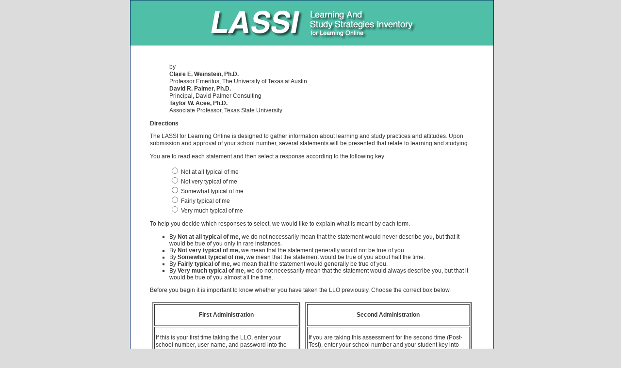

--- FILE ---
content_type: text/html; charset=UTF-8
request_url: https://www.collegelassi.com/lassi-atad/?invnum=90005&u=sample&p=lassi
body_size: 2389
content:
<!DOCTYPE HTML PUBLIC "-//W3C//DTD HTML 4.01 Transitional//EN"
	"http://www.w3.org/TR/html4/loose.dtd">
<html lang="en">
<head>
	<meta http-equiv="content-type" content="text/html; charset=utf-8">
	<title>LASSI for Learning Online | Learning and Study Strategies Inventory</title>
	<meta http-equiv="pragma" content="nocache">
	<link rel="stylesheet" href="css/lassi.css" type="text/css">
	<script type="text/javascript" src="css/validateprepost.js"></script> 
	<!--[if lte IE 8]><script language="javascript" type="text/javascript" src="/lassi-atad/css/flot/excanvas.min.js"></script><![endif]-->
	<script language="javascript" type="text/javascript" src="/lassi-atad/css/flot/jquery.js"></script>
	<script language="javascript" type="text/javascript" src="/lassi-atad/css/flot/jquery.flot.js"></script>
<style type="text/css">
<!--
body {background-color: #DCDCDC;}
-->
</style>
</head>
<body>
<div id="wrapper">

	<div id="header">
		<img src="images/main_headerbg.gif" alt="LASSI Header Image" border="0">
	</div>
	
	<div id="main_content">
		<table>
			<tr>
				<td>
					<table cellpadding="20">
						<tr>
							<td> 
							<blockquote>
								<dl> 
									<dt> by </dt>
									<dt> <b> Claire E. Weinstein, Ph.D. </b> </dt>
									<dt> Professor Emeritus, The University of Texas at Austin </dt>
									<dt> <b> David R. Palmer, Ph.D. </b> </dt>
									<dt> Principal, David Palmer Consulting</dt>
									<dt> <b> Taylor W. Acee, Ph.D. </b> </dt>
									<dt> Associate Professor, Texas State University</dt>
								</dl>
							</blockquote>
							<p>
								<h3> Directions </h3> 
							</p>
							<p>
								The LASSI for Learning Online is designed to gather information about learning and study practices and attitudes. Upon submission and approval of your school number, several statements will be presented that relate to learning and studying.
							</p>
							<p>
								You are to read each statement and then select a response according to the following key: 
							</p>
				<blockquote>
					<div class="items">
						<label><input name="SampleItem" type="radio" value="1"> Not at all typical of me</label><BR>
						<label><input name="SampleItem" type="radio" value="2"> Not very typical of me</label><BR>
						<label><input name="SampleItem" type="radio" value="3"> Somewhat typical of me</label><BR>
						<label><input name="SampleItem" type="radio" value="4"> Fairly typical of me</label><BR>
						<label><input name="SampleItem" type="radio" value="5"> Very much typical of me</label><BR>
				    </div>
				</blockquote>
								
								<p>
									To help you decide which responses to select, we would like to explain what is meant by each term. 
								</p>
							  <ul>
									<li> By <b> Not at all typical of me, </b> we do not necessarily mean that the statement would never describe you, but that it would be true of you only in rare instances. </li>
									<li> By <b> Not very typical of me, </b> we mean that the statement generally would not be true of you. </li>
									<li> By <b> Somewhat typical of me, </b> we mean that the statement would be true of you about half the time. </li>
									<li> By <b> Fairly typical of me, </b> we mean that the statement would generally be true of you. </li>
									<li> By <b> Very much typical of me, </b> we do not necessarily mean that the statement would always describe you, but that it would be true of you almost all the time. </li>
							  </ul>
							  <p>
									Before you begin it is important to know whether you have taken the LLO previously. Choose the correct box below.</p>
                                
				<table id="logininfo" border="0" cellspacing="0" cellpadding="5">
					<tr>
						<td valign="top">
                                
							<form action="lassi.html" method="POST" name="order1">
								  <table border="2" cellspacing="2" cellpadding="2">
								    <tr>
								      <td valign="top" colspan="2">
								      		<p align="center"><b> First Administration </b></p>
								      	</td>
							        </tr>
								    <tr>
								      <td colspan="2"><p> If this is your first time taking the LLO, enter your school number, user name, and password into the space below and click the "Submit" button to continue. </p></td>
							        </tr>
								    <tr bgcolor="#CCCCCC">
								      <td nowrap><p align="right"> Enter Your <b>
								        <label for="school_number">School Number:</label>
								        </b> </p></td>
								      <td><p>
								        <input type="text" name="invnum" value="90005" id="school_number" size="12" maxlength="8">
								        </p></td>
							        </tr>
								    <tr>
								      <td><p align="right"> Enter Your <b>
								        <label for="User_Name">User Name:</label>
								        </b> </p></td>
								      <td><p>
								        <input type="text" name="u" value="sample" id="User_Name" size="12" maxlength="12">
								        </p></td>
							        </tr>
								    <tr>
								      <td><p align="right"> Enter Your <b>
								        <label for="password">Password:</label>
								        </b> </p></td>
								      <td><p>
								        <input type="password" name="p" value="lassi" id="password" size="12" maxlength="8">
								        </p></td>
							        </tr>
								    <tr>
								      <td colspan="2"><center>
								        <b>
								          <input type="button" name="Button" value="Submit" onClick="validatePre()">
							            </b>
								        </center>
								      </td>
							        </tr>
							      </table>
						     </form>
						</td>
						<td valign="top">
							<form action="lassi.html" method="POST" name="order2">
								<table border="2" cellspacing="2" cellpadding="2">
								  <tr>
									  <td valign="top" colspan="2">
											<p align="center"><b> Second Administration </b></p>
										</td>
								  </tr>
								  <tr>
									<td colspan="2"><p> If you are taking this assessment for the second time (Post-Test), enter your school number and your student key into the spaces below and click the "Take Post-Test" button. </p></td>
								  </tr>
								  <tr bgcolor="#CCCCCC">
									<td nowrap><p align="right"> Enter Your <b>
									  <label for="school_number_post">School Number:</label>
									  </b> </p></td>
									<td><p>
									  <input type="text" name="invnum" value="" id="school_number_post" size="12" maxlength="8">
									  </p></td>
								  </tr>
								  <tr>
									<td><p align="right"> * Enter Your <b>
									  <label for="student_key">Student Key:</label>
									  </b> </p></td>
									<td><p>
									  <input type="text" name="stukey" value="" id="student_key" size="12" maxlength="10">
									  </p></td>
								  </tr>
								  <tr>
									<td colspan="2"><center>
									  <b>
										<input type="button" name="Button" value="Take Post-Test" onClick="validatePost()">
									  </b>
									  </center></td>
								  </tr>
								  <tr>
									<td colspan="2"><p> *Note: Your student key was issued the first time you took the LLO. If you misplaced your student key, your advisor/instructor can look it up for you.</p></td>
								  </tr>
								</table>
							</form>
						</td>
					</tr>
				</table>




	</table>
			<div id="footer">	<hr>	<center>©1996-2026 All Rights Reserved. H&amp;H Publishing Company, Inc.<BR>		<a href="https://www.hhpublishing.com/ap/privacy.html" target="_blank">Privacy Policy</a><BR>		<img src="/lassi-atad/images/HHLogoSmall.gif" width="78" height="67" align="bottom" alt="Logo Graphic">	</center></div>

	</div>
</div>

</body>
</html>


--- FILE ---
content_type: text/css
request_url: https://www.collegelassi.com/lassi-atad/css/lassi.css
body_size: 629
content:
/***********************************************//*     HTML tag styles                         *//***********************************************/ body{	font-family: Arial, Helvetica, sans-serif;	font-size: 12px;	color: #333333;	margin: 0;	padding: 0 0 0 5px;}p, cite, blockquote{	font-size: 12px;	line-height: 130%;	font-family: Arial, Helvetica, sans-serif;	font-style: normal;	word-spacing: normal;	letter-spacing: normal;}h1{	font-family: Arial, Helvetica, sans-serif;	font-size: 16px;	color: #333333;	margin: 0px;	padding: 0px;}h2{	font-family: Arial, Helvetica, sans-serif;	font-size: 14px;	color: #333333;	margin: 0px;	padding: 0px;}h3{	font-family: Arial, Helvetica, sans-serif;	font-size: 12px;	color: #333333;	margin: 0px;	padding: 0px;}h4{	font-family: Arial, Helvetica, sans-serif;	font-size: 10px;	font-weight: normal;	color: #333333;	margin: 0px;	padding: 0px;}h5{	font-family: Arial, Helvetica, sans-serif;	font-size: 10px;	color: #333333;	margin: 0px;	padding: 0px;}dl{	font-family: Arial, Helvetica, sans-serif;	font-size: 12px;}ol li{	font-family: Arial, Helvetica, sans-serif;	font-size: 12px;}ul li{	font-family: Arial, Helvetica, sans-serif;	font-size: 12px;}ul{	list-style-type: square;}ul ul{	list-style-type: disc;}ul ul ul{	list-style-type: none;}ol li{	font-family: Arial, Helvetica, sans-serif;	font-size: 12px;}ol{	list-style-type: square;}ol ol{	list-style-type: disc;}ol ol ol{	list-style-type: none;}fieldset {	border: none;	padding: 0;}.items {	font-size: 12px;	line-height: 130%;	font-family: Arial, Helvetica, sans-serif;	font-style: normal;	word-spacing: normal;	letter-spacing: normal;}.graph {	font-family: Arial, Helvetica, sans-serif;	font-size: 12px;}table#logininfo{	font-family: Arial, Helvetica, sans-serif;	font-size: 10px;}table#item_explanations{	font-family: Arial, Helvetica, sans-serif;	font-size: 11px;}table#scores{	font-family: Arial, Helvetica, sans-serif;	font-size: 12px;}table#item_responses{	font-family: Arial, Helvetica, sans-serif;	font-size: 12px;}#footer{	text-align:center;	font-size:10px;	color: #666666;	padding: 10px 10px 10px 10px;}.scales_1 {	font-family: Arial, Helvetica, sans-serif;	font-size: 9px;}.scales_2 {	font-family: Arial, Helvetica, sans-serif;	font-size: 10px;	font-weight: bold;}/* #page {position: relative;margin: 0 auto;	width: 748px;	border: solid 5px #082E6C;	margin: 0px;	padding: 0px 0px 0px 0px;	}*/ #wrapper{	text-align: left;	margin: 0 auto;	padding: 0px 0px 0px 0px;	position: relative;	border: solid 1px #082E6C;	width: 748px;	}#header{	margin: 0px;	padding: 0px 0px 0px 0px;}#main_content{	padding: 0px 15px 0px 15px;	background: white;	width: 718px;}#footer_kap{	margin: 0px;	padding: 0px 0px 0px 0px;}

--- FILE ---
content_type: application/javascript
request_url: https://www.collegelassi.com/lassi-atad/css/validateprepost.js
body_size: 338
content:
// //////////////////////////// ////    Validate Pre-test items   //// //////////////////////////// //function validatePre (){     if (document.order1.invnum.value == "")	  {          alert("Please enter your School Number.")          return false;     }     if (document.order1.u.value == "")	  {          alert("Please enter your User Name.")          return false;     }     if (document.order1.p.value == "")	  {          alert("Please enter your Password.")          return false;     }     document.order1.submit();	  return true;}// //////////////////////////// ////    Validate Post-test items  //// //////////////////////////// //function validatePost (){     if (document.order2.invnum.value == "")	  {          alert("Please enter your School Number.")          return false;     }	  if (document.order2.stukey.value == "")	  {          alert("Please enter your Student Key. Your student key was issued the first time you took the LASSI. If you lost your student key, your advisor/instructor can look it up for you.")          return false;     }     document.order2.submit();	  return true;}